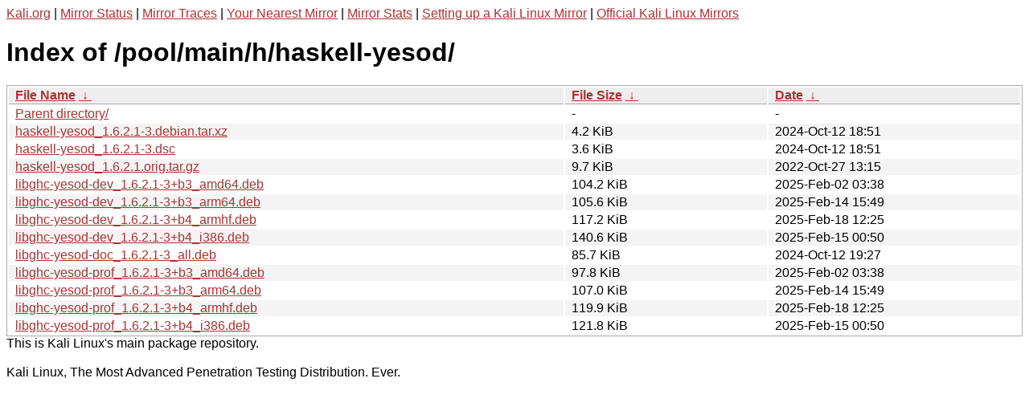

--- FILE ---
content_type: text/html
request_url: http://http.kali.org/pool/main/h/haskell-yesod/?C=M;O=A
body_size: 1289
content:
<a href="https://www.kali.org">Kali.org</a> |
<a href="https://status.kali.org/">Mirror Status</a> |
<a href="https://mirror-traces.kali.org/">Mirror Traces</a> | 
<a href="/README?mirrorlist">Your Nearest Mirror</a> |
<a href="/README?mirrorstats">Mirror Stats</a> |
<a href="https://www.kali.org/docs/community/setting-up-a-kali-linux-mirror/">Setting up a Kali Linux Mirror</a> |
<a href="https://www.kali.org/docs/community/kali-linux-mirrors/">Official Kali Linux Mirrors</a>
<!DOCTYPE html><html><head><meta http-equiv="content-type" content="text/html; charset=utf-8"><meta name="viewport" content="width=device-width"><style type="text/css">body,html {background:#fff;font-family:"Bitstream Vera Sans","Lucida Grande","Lucida Sans Unicode",Lucidux,Verdana,Lucida,sans-serif;}tr:nth-child(even) {background:#f4f4f4;}th,td {padding:0.1em 0.5em;}th {text-align:left;font-weight:bold;background:#eee;border-bottom:1px solid #aaa;}#list {border:1px solid #aaa;width:100%;}a {color:#a33;}a:hover {color:#e33;}</style>

<title>Index of /pool/main/h/haskell-yesod/</title>
</head><body><h1>Index of /pool/main/h/haskell-yesod/</h1>
<table id="list"><thead><tr><th style="width:55%"><a href="?C=N&amp;O=A">File Name</a>&nbsp;<a href="?C=N&amp;O=D">&nbsp;&darr;&nbsp;</a></th><th style="width:20%"><a href="?C=S&amp;O=A">File Size</a>&nbsp;<a href="?C=S&amp;O=D">&nbsp;&darr;&nbsp;</a></th><th style="width:25%"><a href="?C=M&amp;O=A">Date</a>&nbsp;<a href="?C=M&amp;O=D">&nbsp;&darr;&nbsp;</a></th></tr></thead>
<tbody><tr><td class="link"><a href="../">Parent directory/</a></td><td class="size">-</td><td class="date">-</td></tr>
<tr><td class="link"><a href="haskell-yesod_1.6.2.1-3.debian.tar.xz" title="haskell-yesod_1.6.2.1-3.debian.tar.xz">haskell-yesod_1.6.2.1-3.debian.tar.xz</a></td><td class="size">4.2 KiB</td><td class="date">2024-Oct-12 18:51</td></tr>
<tr><td class="link"><a href="haskell-yesod_1.6.2.1-3.dsc" title="haskell-yesod_1.6.2.1-3.dsc">haskell-yesod_1.6.2.1-3.dsc</a></td><td class="size">3.6 KiB</td><td class="date">2024-Oct-12 18:51</td></tr>
<tr><td class="link"><a href="haskell-yesod_1.6.2.1.orig.tar.gz" title="haskell-yesod_1.6.2.1.orig.tar.gz">haskell-yesod_1.6.2.1.orig.tar.gz</a></td><td class="size">9.7 KiB</td><td class="date">2022-Oct-27 13:15</td></tr>
<tr><td class="link"><a href="libghc-yesod-dev_1.6.2.1-3%2Bb3_amd64.deb" title="libghc-yesod-dev_1.6.2.1-3+b3_amd64.deb">libghc-yesod-dev_1.6.2.1-3+b3_amd64.deb</a></td><td class="size">104.2 KiB</td><td class="date">2025-Feb-02 03:38</td></tr>
<tr><td class="link"><a href="libghc-yesod-dev_1.6.2.1-3%2Bb3_arm64.deb" title="libghc-yesod-dev_1.6.2.1-3+b3_arm64.deb">libghc-yesod-dev_1.6.2.1-3+b3_arm64.deb</a></td><td class="size">105.6 KiB</td><td class="date">2025-Feb-14 15:49</td></tr>
<tr><td class="link"><a href="libghc-yesod-dev_1.6.2.1-3%2Bb4_armhf.deb" title="libghc-yesod-dev_1.6.2.1-3+b4_armhf.deb">libghc-yesod-dev_1.6.2.1-3+b4_armhf.deb</a></td><td class="size">117.2 KiB</td><td class="date">2025-Feb-18 12:25</td></tr>
<tr><td class="link"><a href="libghc-yesod-dev_1.6.2.1-3%2Bb4_i386.deb" title="libghc-yesod-dev_1.6.2.1-3+b4_i386.deb">libghc-yesod-dev_1.6.2.1-3+b4_i386.deb</a></td><td class="size">140.6 KiB</td><td class="date">2025-Feb-15 00:50</td></tr>
<tr><td class="link"><a href="libghc-yesod-doc_1.6.2.1-3_all.deb" title="libghc-yesod-doc_1.6.2.1-3_all.deb">libghc-yesod-doc_1.6.2.1-3_all.deb</a></td><td class="size">85.7 KiB</td><td class="date">2024-Oct-12 19:27</td></tr>
<tr><td class="link"><a href="libghc-yesod-prof_1.6.2.1-3%2Bb3_amd64.deb" title="libghc-yesod-prof_1.6.2.1-3+b3_amd64.deb">libghc-yesod-prof_1.6.2.1-3+b3_amd64.deb</a></td><td class="size">97.8 KiB</td><td class="date">2025-Feb-02 03:38</td></tr>
<tr><td class="link"><a href="libghc-yesod-prof_1.6.2.1-3%2Bb3_arm64.deb" title="libghc-yesod-prof_1.6.2.1-3+b3_arm64.deb">libghc-yesod-prof_1.6.2.1-3+b3_arm64.deb</a></td><td class="size">107.0 KiB</td><td class="date">2025-Feb-14 15:49</td></tr>
<tr><td class="link"><a href="libghc-yesod-prof_1.6.2.1-3%2Bb4_armhf.deb" title="libghc-yesod-prof_1.6.2.1-3+b4_armhf.deb">libghc-yesod-prof_1.6.2.1-3+b4_armhf.deb</a></td><td class="size">119.9 KiB</td><td class="date">2025-Feb-18 12:25</td></tr>
<tr><td class="link"><a href="libghc-yesod-prof_1.6.2.1-3%2Bb4_i386.deb" title="libghc-yesod-prof_1.6.2.1-3+b4_i386.deb">libghc-yesod-prof_1.6.2.1-3+b4_i386.deb</a></td><td class="size">121.8 KiB</td><td class="date">2025-Feb-15 00:50</td></tr>
</tbody></table></body></html>This is Kali Linux's main package repository.<br />
<br />
Kali Linux, The Most Advanced Penetration Testing Distribution. Ever.
